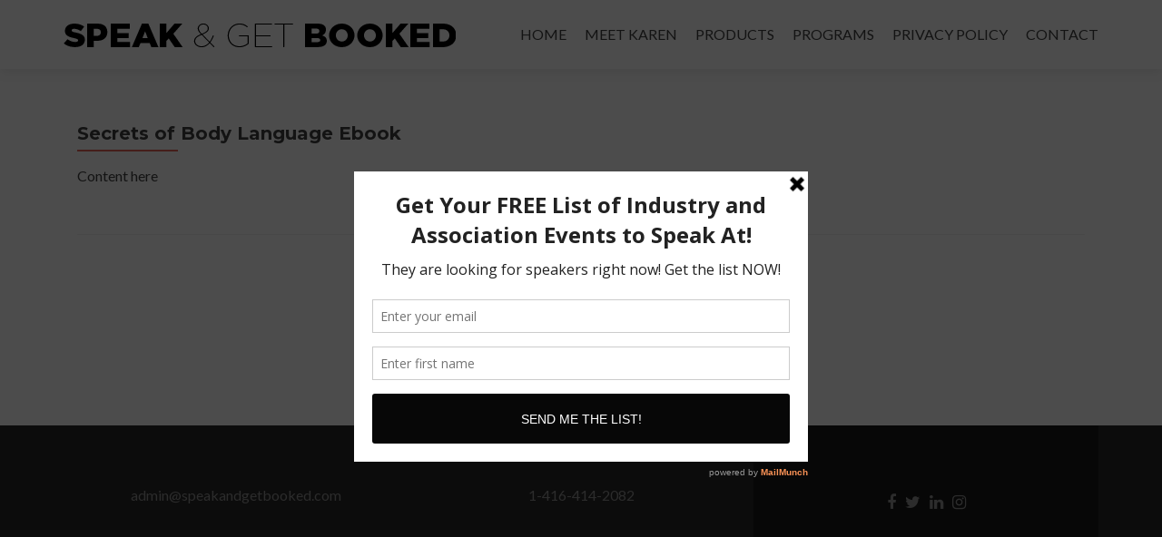

--- FILE ---
content_type: text/html; charset=UTF-8
request_url: https://speakandgetbooked.com/secrets-body-language-ebook/
body_size: 7723
content:
<!DOCTYPE html>

<html lang="en-US">

<head>

<meta charset="UTF-8">
<meta name="viewport" content="width=device-width, initial-scale=1">
<link rel="profile" href="https://gmpg.org/xfn/11">
<link rel="pingback" href="https://speakandgetbooked.com/xmlrpc.php">

<meta name='robots' content='index, follow, max-image-preview:large, max-snippet:-1, max-video-preview:-1' />

	<!-- This site is optimized with the Yoast SEO plugin v21.5 - https://yoast.com/wordpress/plugins/seo/ -->
	<title>Secrets of Body Language Ebook - SPEAK &amp; GET BOOKED</title>
	<link rel="canonical" href="https://speakandgetbooked.com/secrets-body-language-ebook/" />
	<meta property="og:locale" content="en_US" />
	<meta property="og:type" content="article" />
	<meta property="og:title" content="Secrets of Body Language Ebook - SPEAK &amp; GET BOOKED" />
	<meta property="og:description" content="Content here" />
	<meta property="og:url" content="https://speakandgetbooked.com/secrets-body-language-ebook/" />
	<meta property="og:site_name" content="SPEAK &amp; GET BOOKED" />
	<meta property="article:publisher" content="https://www.facebook.com/karen.donaldson.186" />
	<meta name="twitter:card" content="summary_large_image" />
	<meta name="twitter:site" content="@karendonaldson1" />
	<script type="application/ld+json" class="yoast-schema-graph">{"@context":"https://schema.org","@graph":[{"@type":"WebPage","@id":"https://speakandgetbooked.com/secrets-body-language-ebook/","url":"https://speakandgetbooked.com/secrets-body-language-ebook/","name":"Secrets of Body Language Ebook - SPEAK &amp; GET BOOKED","isPartOf":{"@id":"https://speakandgetbooked.com/#website"},"datePublished":"2017-04-30T21:11:00+00:00","dateModified":"2017-04-30T21:11:00+00:00","breadcrumb":{"@id":"https://speakandgetbooked.com/secrets-body-language-ebook/#breadcrumb"},"inLanguage":"en-US","potentialAction":[{"@type":"ReadAction","target":["https://speakandgetbooked.com/secrets-body-language-ebook/"]}]},{"@type":"BreadcrumbList","@id":"https://speakandgetbooked.com/secrets-body-language-ebook/#breadcrumb","itemListElement":[{"@type":"ListItem","position":1,"name":"Home","item":"https://speakandgetbooked.com/"},{"@type":"ListItem","position":2,"name":"Secrets of Body Language Ebook"}]},{"@type":"WebSite","@id":"https://speakandgetbooked.com/#website","url":"https://speakandgetbooked.com/","name":"SPEAK &amp; GET BOOKED","description":"Speakers | Public Speaking | Speaking Gigs","publisher":{"@id":"https://speakandgetbooked.com/#organization"},"potentialAction":[{"@type":"SearchAction","target":{"@type":"EntryPoint","urlTemplate":"https://speakandgetbooked.com/?s={search_term_string}"},"query-input":"required name=search_term_string"}],"inLanguage":"en-US"},{"@type":"Organization","@id":"https://speakandgetbooked.com/#organization","name":"Speak & Get Booked","url":"https://speakandgetbooked.com/","logo":{"@type":"ImageObject","inLanguage":"en-US","@id":"https://speakandgetbooked.com/#/schema/logo/image/","url":"https://i0.wp.com/speakandgetbooked.com/wp-content/uploads/2016/02/logo-lrg.png?fit=432%2C32&ssl=1","contentUrl":"https://i0.wp.com/speakandgetbooked.com/wp-content/uploads/2016/02/logo-lrg.png?fit=432%2C32&ssl=1","width":432,"height":32,"caption":"Speak & Get Booked"},"image":{"@id":"https://speakandgetbooked.com/#/schema/logo/image/"},"sameAs":["https://www.facebook.com/karen.donaldson.186","https://twitter.com/karendonaldson1","https://www.instagram.com/karendonaldsoninc/","https://ca.linkedin.com/in/karendonaldsoninc","https://www.youtube.com/user/KarenDonaldsonInc"]}]}</script>
	<!-- / Yoast SEO plugin. -->


<link rel='dns-prefetch' href='//secure.gravatar.com' />
<link rel='dns-prefetch' href='//stats.wp.com' />
<link rel='dns-prefetch' href='//fonts.googleapis.com' />
<link rel='dns-prefetch' href='//v0.wordpress.com' />
<link rel='dns-prefetch' href='//i0.wp.com' />
<link rel="alternate" type="application/rss+xml" title="SPEAK &amp; GET BOOKED &raquo; Feed" href="https://speakandgetbooked.com/feed/" />
<link rel="alternate" type="application/rss+xml" title="SPEAK &amp; GET BOOKED &raquo; Comments Feed" href="https://speakandgetbooked.com/comments/feed/" />
<script type="text/javascript">
window._wpemojiSettings = {"baseUrl":"https:\/\/s.w.org\/images\/core\/emoji\/14.0.0\/72x72\/","ext":".png","svgUrl":"https:\/\/s.w.org\/images\/core\/emoji\/14.0.0\/svg\/","svgExt":".svg","source":{"concatemoji":"https:\/\/speakandgetbooked.com\/wp-includes\/js\/wp-emoji-release.min.js?ver=6.2.2"}};
/*! This file is auto-generated */
!function(e,a,t){var n,r,o,i=a.createElement("canvas"),p=i.getContext&&i.getContext("2d");function s(e,t){p.clearRect(0,0,i.width,i.height),p.fillText(e,0,0);e=i.toDataURL();return p.clearRect(0,0,i.width,i.height),p.fillText(t,0,0),e===i.toDataURL()}function c(e){var t=a.createElement("script");t.src=e,t.defer=t.type="text/javascript",a.getElementsByTagName("head")[0].appendChild(t)}for(o=Array("flag","emoji"),t.supports={everything:!0,everythingExceptFlag:!0},r=0;r<o.length;r++)t.supports[o[r]]=function(e){if(p&&p.fillText)switch(p.textBaseline="top",p.font="600 32px Arial",e){case"flag":return s("\ud83c\udff3\ufe0f\u200d\u26a7\ufe0f","\ud83c\udff3\ufe0f\u200b\u26a7\ufe0f")?!1:!s("\ud83c\uddfa\ud83c\uddf3","\ud83c\uddfa\u200b\ud83c\uddf3")&&!s("\ud83c\udff4\udb40\udc67\udb40\udc62\udb40\udc65\udb40\udc6e\udb40\udc67\udb40\udc7f","\ud83c\udff4\u200b\udb40\udc67\u200b\udb40\udc62\u200b\udb40\udc65\u200b\udb40\udc6e\u200b\udb40\udc67\u200b\udb40\udc7f");case"emoji":return!s("\ud83e\udef1\ud83c\udffb\u200d\ud83e\udef2\ud83c\udfff","\ud83e\udef1\ud83c\udffb\u200b\ud83e\udef2\ud83c\udfff")}return!1}(o[r]),t.supports.everything=t.supports.everything&&t.supports[o[r]],"flag"!==o[r]&&(t.supports.everythingExceptFlag=t.supports.everythingExceptFlag&&t.supports[o[r]]);t.supports.everythingExceptFlag=t.supports.everythingExceptFlag&&!t.supports.flag,t.DOMReady=!1,t.readyCallback=function(){t.DOMReady=!0},t.supports.everything||(n=function(){t.readyCallback()},a.addEventListener?(a.addEventListener("DOMContentLoaded",n,!1),e.addEventListener("load",n,!1)):(e.attachEvent("onload",n),a.attachEvent("onreadystatechange",function(){"complete"===a.readyState&&t.readyCallback()})),(e=t.source||{}).concatemoji?c(e.concatemoji):e.wpemoji&&e.twemoji&&(c(e.twemoji),c(e.wpemoji)))}(window,document,window._wpemojiSettings);
</script>
<style type="text/css">
img.wp-smiley,
img.emoji {
	display: inline !important;
	border: none !important;
	box-shadow: none !important;
	height: 1em !important;
	width: 1em !important;
	margin: 0 0.07em !important;
	vertical-align: -0.1em !important;
	background: none !important;
	padding: 0 !important;
}
</style>
	<link rel='stylesheet' id='mcs_style-css' href='https://speakandgetbooked.com/wp-content/plugins/mailchimp-sign-up/assets/css/mailchimp_signup.css?ver=6.2.2' type='text/css' media='all' />
<link rel='stylesheet' id='wp-block-library-css' href='https://speakandgetbooked.com/wp-includes/css/dist/block-library/style.min.css?ver=6.2.2' type='text/css' media='all' />
<style id='wp-block-library-inline-css' type='text/css'>
.has-text-align-justify{text-align:justify;}
</style>
<link rel='stylesheet' id='mediaelement-css' href='https://speakandgetbooked.com/wp-includes/js/mediaelement/mediaelementplayer-legacy.min.css?ver=4.2.17' type='text/css' media='all' />
<link rel='stylesheet' id='wp-mediaelement-css' href='https://speakandgetbooked.com/wp-includes/js/mediaelement/wp-mediaelement.min.css?ver=6.2.2' type='text/css' media='all' />
<link rel='stylesheet' id='classic-theme-styles-css' href='https://speakandgetbooked.com/wp-includes/css/classic-themes.min.css?ver=6.2.2' type='text/css' media='all' />
<style id='global-styles-inline-css' type='text/css'>
body{--wp--preset--color--black: #000000;--wp--preset--color--cyan-bluish-gray: #abb8c3;--wp--preset--color--white: #ffffff;--wp--preset--color--pale-pink: #f78da7;--wp--preset--color--vivid-red: #cf2e2e;--wp--preset--color--luminous-vivid-orange: #ff6900;--wp--preset--color--luminous-vivid-amber: #fcb900;--wp--preset--color--light-green-cyan: #7bdcb5;--wp--preset--color--vivid-green-cyan: #00d084;--wp--preset--color--pale-cyan-blue: #8ed1fc;--wp--preset--color--vivid-cyan-blue: #0693e3;--wp--preset--color--vivid-purple: #9b51e0;--wp--preset--gradient--vivid-cyan-blue-to-vivid-purple: linear-gradient(135deg,rgba(6,147,227,1) 0%,rgb(155,81,224) 100%);--wp--preset--gradient--light-green-cyan-to-vivid-green-cyan: linear-gradient(135deg,rgb(122,220,180) 0%,rgb(0,208,130) 100%);--wp--preset--gradient--luminous-vivid-amber-to-luminous-vivid-orange: linear-gradient(135deg,rgba(252,185,0,1) 0%,rgba(255,105,0,1) 100%);--wp--preset--gradient--luminous-vivid-orange-to-vivid-red: linear-gradient(135deg,rgba(255,105,0,1) 0%,rgb(207,46,46) 100%);--wp--preset--gradient--very-light-gray-to-cyan-bluish-gray: linear-gradient(135deg,rgb(238,238,238) 0%,rgb(169,184,195) 100%);--wp--preset--gradient--cool-to-warm-spectrum: linear-gradient(135deg,rgb(74,234,220) 0%,rgb(151,120,209) 20%,rgb(207,42,186) 40%,rgb(238,44,130) 60%,rgb(251,105,98) 80%,rgb(254,248,76) 100%);--wp--preset--gradient--blush-light-purple: linear-gradient(135deg,rgb(255,206,236) 0%,rgb(152,150,240) 100%);--wp--preset--gradient--blush-bordeaux: linear-gradient(135deg,rgb(254,205,165) 0%,rgb(254,45,45) 50%,rgb(107,0,62) 100%);--wp--preset--gradient--luminous-dusk: linear-gradient(135deg,rgb(255,203,112) 0%,rgb(199,81,192) 50%,rgb(65,88,208) 100%);--wp--preset--gradient--pale-ocean: linear-gradient(135deg,rgb(255,245,203) 0%,rgb(182,227,212) 50%,rgb(51,167,181) 100%);--wp--preset--gradient--electric-grass: linear-gradient(135deg,rgb(202,248,128) 0%,rgb(113,206,126) 100%);--wp--preset--gradient--midnight: linear-gradient(135deg,rgb(2,3,129) 0%,rgb(40,116,252) 100%);--wp--preset--duotone--dark-grayscale: url('#wp-duotone-dark-grayscale');--wp--preset--duotone--grayscale: url('#wp-duotone-grayscale');--wp--preset--duotone--purple-yellow: url('#wp-duotone-purple-yellow');--wp--preset--duotone--blue-red: url('#wp-duotone-blue-red');--wp--preset--duotone--midnight: url('#wp-duotone-midnight');--wp--preset--duotone--magenta-yellow: url('#wp-duotone-magenta-yellow');--wp--preset--duotone--purple-green: url('#wp-duotone-purple-green');--wp--preset--duotone--blue-orange: url('#wp-duotone-blue-orange');--wp--preset--font-size--small: 13px;--wp--preset--font-size--medium: 20px;--wp--preset--font-size--large: 36px;--wp--preset--font-size--x-large: 42px;--wp--preset--spacing--20: 0.44rem;--wp--preset--spacing--30: 0.67rem;--wp--preset--spacing--40: 1rem;--wp--preset--spacing--50: 1.5rem;--wp--preset--spacing--60: 2.25rem;--wp--preset--spacing--70: 3.38rem;--wp--preset--spacing--80: 5.06rem;--wp--preset--shadow--natural: 6px 6px 9px rgba(0, 0, 0, 0.2);--wp--preset--shadow--deep: 12px 12px 50px rgba(0, 0, 0, 0.4);--wp--preset--shadow--sharp: 6px 6px 0px rgba(0, 0, 0, 0.2);--wp--preset--shadow--outlined: 6px 6px 0px -3px rgba(255, 255, 255, 1), 6px 6px rgba(0, 0, 0, 1);--wp--preset--shadow--crisp: 6px 6px 0px rgba(0, 0, 0, 1);}:where(.is-layout-flex){gap: 0.5em;}body .is-layout-flow > .alignleft{float: left;margin-inline-start: 0;margin-inline-end: 2em;}body .is-layout-flow > .alignright{float: right;margin-inline-start: 2em;margin-inline-end: 0;}body .is-layout-flow > .aligncenter{margin-left: auto !important;margin-right: auto !important;}body .is-layout-constrained > .alignleft{float: left;margin-inline-start: 0;margin-inline-end: 2em;}body .is-layout-constrained > .alignright{float: right;margin-inline-start: 2em;margin-inline-end: 0;}body .is-layout-constrained > .aligncenter{margin-left: auto !important;margin-right: auto !important;}body .is-layout-constrained > :where(:not(.alignleft):not(.alignright):not(.alignfull)){max-width: var(--wp--style--global--content-size);margin-left: auto !important;margin-right: auto !important;}body .is-layout-constrained > .alignwide{max-width: var(--wp--style--global--wide-size);}body .is-layout-flex{display: flex;}body .is-layout-flex{flex-wrap: wrap;align-items: center;}body .is-layout-flex > *{margin: 0;}:where(.wp-block-columns.is-layout-flex){gap: 2em;}.has-black-color{color: var(--wp--preset--color--black) !important;}.has-cyan-bluish-gray-color{color: var(--wp--preset--color--cyan-bluish-gray) !important;}.has-white-color{color: var(--wp--preset--color--white) !important;}.has-pale-pink-color{color: var(--wp--preset--color--pale-pink) !important;}.has-vivid-red-color{color: var(--wp--preset--color--vivid-red) !important;}.has-luminous-vivid-orange-color{color: var(--wp--preset--color--luminous-vivid-orange) !important;}.has-luminous-vivid-amber-color{color: var(--wp--preset--color--luminous-vivid-amber) !important;}.has-light-green-cyan-color{color: var(--wp--preset--color--light-green-cyan) !important;}.has-vivid-green-cyan-color{color: var(--wp--preset--color--vivid-green-cyan) !important;}.has-pale-cyan-blue-color{color: var(--wp--preset--color--pale-cyan-blue) !important;}.has-vivid-cyan-blue-color{color: var(--wp--preset--color--vivid-cyan-blue) !important;}.has-vivid-purple-color{color: var(--wp--preset--color--vivid-purple) !important;}.has-black-background-color{background-color: var(--wp--preset--color--black) !important;}.has-cyan-bluish-gray-background-color{background-color: var(--wp--preset--color--cyan-bluish-gray) !important;}.has-white-background-color{background-color: var(--wp--preset--color--white) !important;}.has-pale-pink-background-color{background-color: var(--wp--preset--color--pale-pink) !important;}.has-vivid-red-background-color{background-color: var(--wp--preset--color--vivid-red) !important;}.has-luminous-vivid-orange-background-color{background-color: var(--wp--preset--color--luminous-vivid-orange) !important;}.has-luminous-vivid-amber-background-color{background-color: var(--wp--preset--color--luminous-vivid-amber) !important;}.has-light-green-cyan-background-color{background-color: var(--wp--preset--color--light-green-cyan) !important;}.has-vivid-green-cyan-background-color{background-color: var(--wp--preset--color--vivid-green-cyan) !important;}.has-pale-cyan-blue-background-color{background-color: var(--wp--preset--color--pale-cyan-blue) !important;}.has-vivid-cyan-blue-background-color{background-color: var(--wp--preset--color--vivid-cyan-blue) !important;}.has-vivid-purple-background-color{background-color: var(--wp--preset--color--vivid-purple) !important;}.has-black-border-color{border-color: var(--wp--preset--color--black) !important;}.has-cyan-bluish-gray-border-color{border-color: var(--wp--preset--color--cyan-bluish-gray) !important;}.has-white-border-color{border-color: var(--wp--preset--color--white) !important;}.has-pale-pink-border-color{border-color: var(--wp--preset--color--pale-pink) !important;}.has-vivid-red-border-color{border-color: var(--wp--preset--color--vivid-red) !important;}.has-luminous-vivid-orange-border-color{border-color: var(--wp--preset--color--luminous-vivid-orange) !important;}.has-luminous-vivid-amber-border-color{border-color: var(--wp--preset--color--luminous-vivid-amber) !important;}.has-light-green-cyan-border-color{border-color: var(--wp--preset--color--light-green-cyan) !important;}.has-vivid-green-cyan-border-color{border-color: var(--wp--preset--color--vivid-green-cyan) !important;}.has-pale-cyan-blue-border-color{border-color: var(--wp--preset--color--pale-cyan-blue) !important;}.has-vivid-cyan-blue-border-color{border-color: var(--wp--preset--color--vivid-cyan-blue) !important;}.has-vivid-purple-border-color{border-color: var(--wp--preset--color--vivid-purple) !important;}.has-vivid-cyan-blue-to-vivid-purple-gradient-background{background: var(--wp--preset--gradient--vivid-cyan-blue-to-vivid-purple) !important;}.has-light-green-cyan-to-vivid-green-cyan-gradient-background{background: var(--wp--preset--gradient--light-green-cyan-to-vivid-green-cyan) !important;}.has-luminous-vivid-amber-to-luminous-vivid-orange-gradient-background{background: var(--wp--preset--gradient--luminous-vivid-amber-to-luminous-vivid-orange) !important;}.has-luminous-vivid-orange-to-vivid-red-gradient-background{background: var(--wp--preset--gradient--luminous-vivid-orange-to-vivid-red) !important;}.has-very-light-gray-to-cyan-bluish-gray-gradient-background{background: var(--wp--preset--gradient--very-light-gray-to-cyan-bluish-gray) !important;}.has-cool-to-warm-spectrum-gradient-background{background: var(--wp--preset--gradient--cool-to-warm-spectrum) !important;}.has-blush-light-purple-gradient-background{background: var(--wp--preset--gradient--blush-light-purple) !important;}.has-blush-bordeaux-gradient-background{background: var(--wp--preset--gradient--blush-bordeaux) !important;}.has-luminous-dusk-gradient-background{background: var(--wp--preset--gradient--luminous-dusk) !important;}.has-pale-ocean-gradient-background{background: var(--wp--preset--gradient--pale-ocean) !important;}.has-electric-grass-gradient-background{background: var(--wp--preset--gradient--electric-grass) !important;}.has-midnight-gradient-background{background: var(--wp--preset--gradient--midnight) !important;}.has-small-font-size{font-size: var(--wp--preset--font-size--small) !important;}.has-medium-font-size{font-size: var(--wp--preset--font-size--medium) !important;}.has-large-font-size{font-size: var(--wp--preset--font-size--large) !important;}.has-x-large-font-size{font-size: var(--wp--preset--font-size--x-large) !important;}
.wp-block-navigation a:where(:not(.wp-element-button)){color: inherit;}
:where(.wp-block-columns.is-layout-flex){gap: 2em;}
.wp-block-pullquote{font-size: 1.5em;line-height: 1.6;}
</style>
<link rel='stylesheet' id='wpemailcapturestyles-css' href='https://speakandgetbooked.com/wp-content/plugins/wp-email-capture/inc/css/wp-email-capture-styles.css?ver=3.12.4' type='text/css' media='all' />
<link rel='stylesheet' id='zerif_font-css' href='//fonts.googleapis.com/css?family=Lato%3A300%2C400%2C700%2C400italic%7CMontserrat%3A400%2C700%7CHomemade+Apple&#038;subset=latin%2Clatin-ext' type='text/css' media='all' />
<link rel='stylesheet' id='zerif_font_all-css' href='//fonts.googleapis.com/css?family=Open+Sans%3A300%2C300italic%2C400%2C400italic%2C600%2C600italic%2C700%2C700italic%2C800%2C800italic&#038;subset=latin&#038;ver=6.2.2' type='text/css' media='all' />
<link rel='stylesheet' id='zerif_bootstrap_style-css' href='https://speakandgetbooked.com/wp-content/themes/zerif-lite/css/bootstrap.css?ver=6.2.2' type='text/css' media='all' />
<link rel='stylesheet' id='zerif_fontawesome-css' href='https://speakandgetbooked.com/wp-content/themes/zerif-lite/css/font-awesome.min.css?ver=v1' type='text/css' media='all' />
<link rel='stylesheet' id='zerif_style-css' href='https://speakandgetbooked.com/wp-content/themes/zerif-lite/style.css?ver=1.8.5.49' type='text/css' media='all' />
<style id='zerif_style-inline-css' type='text/css'>
body.home.page:not(.page-template-template-frontpage) {
			background-image: none !important;
		}
</style>
<link rel='stylesheet' id='zerif_responsive_style-css' href='https://speakandgetbooked.com/wp-content/themes/zerif-lite/css/responsive.css?ver=1.8.5.49' type='text/css' media='all' />
<!--[if lt IE 9]>
<link rel='stylesheet' id='zerif_ie_style-css' href='https://speakandgetbooked.com/wp-content/themes/zerif-lite/css/ie.css?ver=1.8.5.49' type='text/css' media='all' />
<![endif]-->
<link rel='stylesheet' id='jetpack_css-css' href='https://speakandgetbooked.com/wp-content/plugins/jetpack/css/jetpack.css?ver=12.8.1' type='text/css' media='all' />
<script type='text/javascript' src='https://speakandgetbooked.com/wp-includes/js/jquery/jquery.min.js?ver=3.6.4' id='jquery-core-js'></script>
<script type='text/javascript' src='https://speakandgetbooked.com/wp-includes/js/jquery/jquery-migrate.min.js?ver=3.4.0' id='jquery-migrate-js'></script>
<!--[if lt IE 9]>
<script type='text/javascript' src='https://speakandgetbooked.com/wp-content/themes/zerif-lite/js/html5.js?ver=6.2.2' id='zerif_html5-js'></script>
<![endif]-->
<link rel="https://api.w.org/" href="https://speakandgetbooked.com/wp-json/" /><link rel="alternate" type="application/json" href="https://speakandgetbooked.com/wp-json/wp/v2/pages/595" /><link rel="EditURI" type="application/rsd+xml" title="RSD" href="https://speakandgetbooked.com/xmlrpc.php?rsd" />
<link rel="wlwmanifest" type="application/wlwmanifest+xml" href="https://speakandgetbooked.com/wp-includes/wlwmanifest.xml" />
<link rel='shortlink' href='https://wp.me/P7sxou-9B' />
<link rel="alternate" type="application/json+oembed" href="https://speakandgetbooked.com/wp-json/oembed/1.0/embed?url=https%3A%2F%2Fspeakandgetbooked.com%2Fsecrets-body-language-ebook%2F" />
<link rel="alternate" type="text/xml+oembed" href="https://speakandgetbooked.com/wp-json/oembed/1.0/embed?url=https%3A%2F%2Fspeakandgetbooked.com%2Fsecrets-body-language-ebook%2F&#038;format=xml" />
	      <!-- Mail Chimp Sign Up CSS--> 
	      <style type="text/css">
	           	           	           	           	           	           .mcForm input[type=submit],.mcForm input[type=button] { padding:-1px; }
	           	           			   	          
	           	           	           
	     
         
	      </style> 
	      <!--/ Mail Chimp Sign Up CSS--> 
	      <script type='text/javascript' data-cfasync='false'>var _mmunch = {'front': false, 'page': false, 'post': false, 'category': false, 'author': false, 'search': false, 'attachment': false, 'tag': false};_mmunch['page'] = true; _mmunch['pageData'] = {"ID":595,"post_name":"secrets-body-language-ebook","post_title":"Secrets of Body Language Ebook","post_type":"page","post_author":"1","post_status":"publish"};</script><script data-cfasync="false" src="//a.mailmunch.co/app/v1/site.js" id="mailmunch-script" data-plugin="mailmunch" data-mailmunch-site-id="699092" async></script>	<style>img#wpstats{display:none}</style>
		<meta name="generator" content="Elementor 3.21.5; features: e_optimized_assets_loading, additional_custom_breakpoints; settings: css_print_method-external, google_font-enabled, font_display-auto">
<style type="text/css" id="custom-background-css">
body.custom-background { background-image: url("https://speakandgetbooked.com/wp-content/uploads/2017/05/1200.jpg"); background-position: center center; background-size: cover; background-repeat: repeat; background-attachment: scroll; }
</style>
	<link rel="icon" href="https://i0.wp.com/speakandgetbooked.com/wp-content/uploads/2022/04/cropped-Screen-Shot-2022-04-20-at-6.04.31-PM.png?fit=32%2C32&#038;ssl=1" sizes="32x32" />
<link rel="icon" href="https://i0.wp.com/speakandgetbooked.com/wp-content/uploads/2022/04/cropped-Screen-Shot-2022-04-20-at-6.04.31-PM.png?fit=192%2C192&#038;ssl=1" sizes="192x192" />
<link rel="apple-touch-icon" href="https://i0.wp.com/speakandgetbooked.com/wp-content/uploads/2022/04/cropped-Screen-Shot-2022-04-20-at-6.04.31-PM.png?fit=180%2C180&#038;ssl=1" />
<meta name="msapplication-TileImage" content="https://i0.wp.com/speakandgetbooked.com/wp-content/uploads/2022/04/cropped-Screen-Shot-2022-04-20-at-6.04.31-PM.png?fit=270%2C270&#038;ssl=1" />

</head>


	<body data-rsssl=1 class="page-template page-template-template-fullwidth page-template-template-fullwidth-php page page-id-595 wp-custom-logo elementor-default elementor-kit-2063" >

	

<div id="mobilebgfix">
	<div class="mobile-bg-fix-img-wrap">
		<div class="mobile-bg-fix-img"></div>
	</div>
	<div class="mobile-bg-fix-whole-site">


<header id="home" class="header" itemscope="itemscope" itemtype="http://schema.org/WPHeader">

	<div id="main-nav" class="navbar navbar-inverse bs-docs-nav" role="banner">

		<div class="container">

			
			<div class="navbar-header responsive-logo">

				<button class="navbar-toggle collapsed" type="button" data-toggle="collapse" data-target=".bs-navbar-collapse">

				<span class="sr-only">Toggle navigation</span>

				<span class="icon-bar"></span>

				<span class="icon-bar"></span>

				<span class="icon-bar"></span>

				</button>

					<div class="navbar-brand" itemscope itemtype="http://schema.org/Organization">

						<a href="https://speakandgetbooked.com/" class="custom-logo-link" rel="home"><img width="432" height="32" src="https://i0.wp.com/speakandgetbooked.com/wp-content/uploads/2016/02/logo-lrg.png?fit=432%2C32&amp;ssl=1" class="custom-logo" alt="SPEAK &amp; GET BOOKED" decoding="async" srcset="https://i0.wp.com/speakandgetbooked.com/wp-content/uploads/2016/02/logo-lrg.png?w=432&amp;ssl=1 432w, https://i0.wp.com/speakandgetbooked.com/wp-content/uploads/2016/02/logo-lrg.png?resize=300%2C22&amp;ssl=1 300w" sizes="(max-width: 432px) 100vw, 432px" data-attachment-id="69" data-permalink="https://speakandgetbooked.com/logo-lrg/" data-orig-file="https://i0.wp.com/speakandgetbooked.com/wp-content/uploads/2016/02/logo-lrg.png?fit=432%2C32&amp;ssl=1" data-orig-size="432,32" data-comments-opened="1" data-image-meta="{&quot;aperture&quot;:&quot;0&quot;,&quot;credit&quot;:&quot;&quot;,&quot;camera&quot;:&quot;&quot;,&quot;caption&quot;:&quot;&quot;,&quot;created_timestamp&quot;:&quot;0&quot;,&quot;copyright&quot;:&quot;&quot;,&quot;focal_length&quot;:&quot;0&quot;,&quot;iso&quot;:&quot;0&quot;,&quot;shutter_speed&quot;:&quot;0&quot;,&quot;title&quot;:&quot;&quot;,&quot;orientation&quot;:&quot;0&quot;}" data-image-title="logo-lrg" data-image-description="" data-image-caption="" data-medium-file="https://i0.wp.com/speakandgetbooked.com/wp-content/uploads/2016/02/logo-lrg.png?fit=300%2C22&amp;ssl=1" data-large-file="https://i0.wp.com/speakandgetbooked.com/wp-content/uploads/2016/02/logo-lrg.png?fit=432%2C32&amp;ssl=1" /></a>
					</div> <!-- /.navbar-brand -->

				</div> <!-- /.navbar-header -->

			
		
		<nav class="navbar-collapse bs-navbar-collapse collapse" id="site-navigation" itemscope itemtype="http://schema.org/SiteNavigationElement">
			<a class="screen-reader-text skip-link" href="#content">Skip to content</a>
			<ul id="menu-menu-1" class="nav navbar-nav navbar-right responsive-nav main-nav-list"><li id="menu-item-1365" class="menu-item menu-item-type-custom menu-item-object-custom menu-item-home menu-item-1365"><a href="https://speakandgetbooked.com/">HOME</a></li>
<li id="menu-item-1366" class="menu-item menu-item-type-post_type menu-item-object-page menu-item-1366"><a href="https://speakandgetbooked.com/meet-karen/">MEET KAREN</a></li>
<li id="menu-item-1367" class="menu-item menu-item-type-post_type menu-item-object-page menu-item-1367"><a href="https://speakandgetbooked.com/products/">PRODUCTS</a></li>
<li id="menu-item-1368" class="menu-item menu-item-type-post_type menu-item-object-page menu-item-1368"><a href="https://speakandgetbooked.com/programs/">PROGRAMS</a></li>
<li id="menu-item-1369" class="menu-item menu-item-type-post_type menu-item-object-page menu-item-1369"><a href="https://speakandgetbooked.com/privacy-policy/">PRIVACY POLICY</a></li>
<li id="menu-item-1370" class="menu-item menu-item-type-post_type menu-item-object-page menu-item-1370"><a href="https://speakandgetbooked.com/contact/">CONTACT</a></li>
</ul>		</nav>

		
		</div> <!-- /.container -->

		
	</div> <!-- /#main-nav -->
	<!-- / END TOP BAR -->

<div class="clear"></div>

</header> <!-- / END HOME SECTION  -->
<div id="content" class="site-content">

	<div class="container">

		
		<div class="content-left-wrap col-md-12">

			
			<div id="primary" class="content-area">

				<main id="main" class="site-main">

					<article id="post-595" class="post-595 page type-page status-publish hentry">

	<header class="entry-header">

		<span class="date updated published">April 30, 2017</span>
		<span class="vcard author byline"><a href="https://speakandgetbooked.com/author/sebastientunjidesign-com/" class="fn">sebastien@tunjidesign.com</a></span>

				<h1 class="entry-title" itemprop="headline">Secrets of Body Language Ebook</h1>
		
	</header><!-- .entry-header -->

	<div class="entry-content">

		<div class='mailmunch-forms-before-post' style='display: none !important;'></div><p>Content here</p><div class='mailmunch-forms-in-post-middle' style='display: none !important;'></div>
<div class='mailmunch-forms-after-post' style='display: none !important;'></div>
	</div><!-- .entry-content -->

	
</article><!-- #post-## -->

				</main><!-- #main -->

			</div><!-- #primary -->

			
		</div><!-- .content-left-wrap -->

		
	</div><!-- .container -->


</div><!-- .site-content -->


<footer id="footer" itemscope="itemscope" itemtype="http://schema.org/WPFooter">

	
	<div class="container">

		
		<div class="col-md-4 company-details"><div class="zerif-footer-email"><a href="mailto:admin@speakandgetbooked.com">admin@speakandgetbooked.com</a></div></div><div class="col-md-4 company-details"><div class="zerif-footer-phone"><a href="tel:1- 416 414 2082">1-416-414-2082</a></div></div><div class="col-md-4 copyright"><ul class="social"><li id="facebook"><a target="_blank" href="#facebook.com/karen.donaldson.186"><span class="sr-only">Facebook link</span> <i class="fa fa-facebook"></i></a></li><li id="twitter"><a target="_blank" href="#@karendonaldson1"><span class="sr-only">Twitter link</span> <i class="fa fa-twitter"></i></a></li><li id="linkedin"><a target="_blank" href="#linkedin.com/in/karendonaldsoninc"><span class="sr-only">Linkedin link</span> <i class="fa fa-linkedin"></i></a></li><li id="instagram"><a target="_blank" href="https://www.instagram.com/karendonaldsoninc/"><span class="sr-only">Instagram link</span> <i class="fa fa-instagram"></i></a></li></ul><!-- .social --><p id="zerif-copyright">Karen Donaldson Inc.<p><a class="zerif-copyright" href="http://tunjidesign.com">designTUNJI</a></p></p><div class="zerif-copyright-box"><a class="zerif-copyright" rel="nofollow">Zerif Lite </a>developed by <a class="zerif-copyright" href="https://themeisle.com"  target="_blank" rel="nofollow">ThemeIsle</a></div></div>	</div> <!-- / END CONTAINER -->

</footer> <!-- / END FOOOTER  -->


	</div><!-- mobile-bg-fix-whole-site -->
</div><!-- .mobile-bg-fix-wrap -->


<script type='text/javascript' id='mcs_script-js-extra'>
/* <![CDATA[ */
var mcsAjax = {"ajaxurl":"https:\/\/speakandgetbooked.com\/wp-admin\/admin-ajax.php"};
/* ]]> */
</script>
<script type='text/javascript' src='https://speakandgetbooked.com/wp-content/plugins/mailchimp-sign-up/assets/js/mc_subscribe.js?ver=6.2.2' id='mcs_script-js'></script>
<script type='text/javascript' src='https://speakandgetbooked.com/wp-content/plugins/jetpack/jetpack_vendor/automattic/jetpack-image-cdn/dist/image-cdn.js?minify=false&#038;ver=132249e245926ae3e188' id='jetpack-photon-js'></script>
<script type='text/javascript' id='pirate-forms-custom-spam-js-extra'>
/* <![CDATA[ */
var pf = {"spam":{"label":"I'm human!","value":"2d02869781"}};
/* ]]> */
</script>
<script type='text/javascript' src='https://speakandgetbooked.com/wp-content/plugins/pirate-forms/public/js/custom-spam.js?ver=2.4.4' id='pirate-forms-custom-spam-js'></script>
<script type='text/javascript' id='mailchimp-woocommerce-js-extra'>
/* <![CDATA[ */
var mailchimp_public_data = {"site_url":"https:\/\/speakandgetbooked.com","ajax_url":"https:\/\/speakandgetbooked.com\/wp-admin\/admin-ajax.php","disable_carts":"","subscribers_only":"","language":"en","allowed_to_set_cookies":"1"};
/* ]]> */
</script>
<script type='text/javascript' src='https://speakandgetbooked.com/wp-content/plugins/mailchimp-for-woocommerce/public/js/mailchimp-woocommerce-public.min.js?ver=5.5.1.07' id='mailchimp-woocommerce-js'></script>
<script type='text/javascript' src='https://speakandgetbooked.com/wp-content/themes/zerif-lite/js/bootstrap.min.js?ver=1.8.5.49' id='zerif_bootstrap_script-js'></script>
<script type='text/javascript' src='https://speakandgetbooked.com/wp-content/themes/zerif-lite/js/jquery.knob.js?ver=1.8.5.49' id='zerif_knob_nav-js'></script>
<script type='text/javascript' src='https://speakandgetbooked.com/wp-content/themes/zerif-lite/js/smoothscroll.js?ver=1.8.5.49' id='zerif_smoothscroll-js'></script>
<script type='text/javascript' src='https://speakandgetbooked.com/wp-content/themes/zerif-lite/js/scrollReveal.js?ver=1.8.5.49' id='zerif_scrollReveal_script-js'></script>
<script type='text/javascript' src='https://speakandgetbooked.com/wp-content/themes/zerif-lite/js/zerif.js?ver=1.8.5.49' id='zerif_script-js'></script>
<script defer type='text/javascript' src='https://stats.wp.com/e-202605.js' id='jetpack-stats-js'></script>
<script type='text/javascript' id='jetpack-stats-js-after'>
_stq = window._stq || [];
_stq.push([ "view", {v:'ext',blog:'110235906',post:'595',tz:'0',srv:'speakandgetbooked.com',j:'1:12.8.1'} ]);
_stq.push([ "clickTrackerInit", "110235906", "595" ]);
</script>


</body>

</html>
